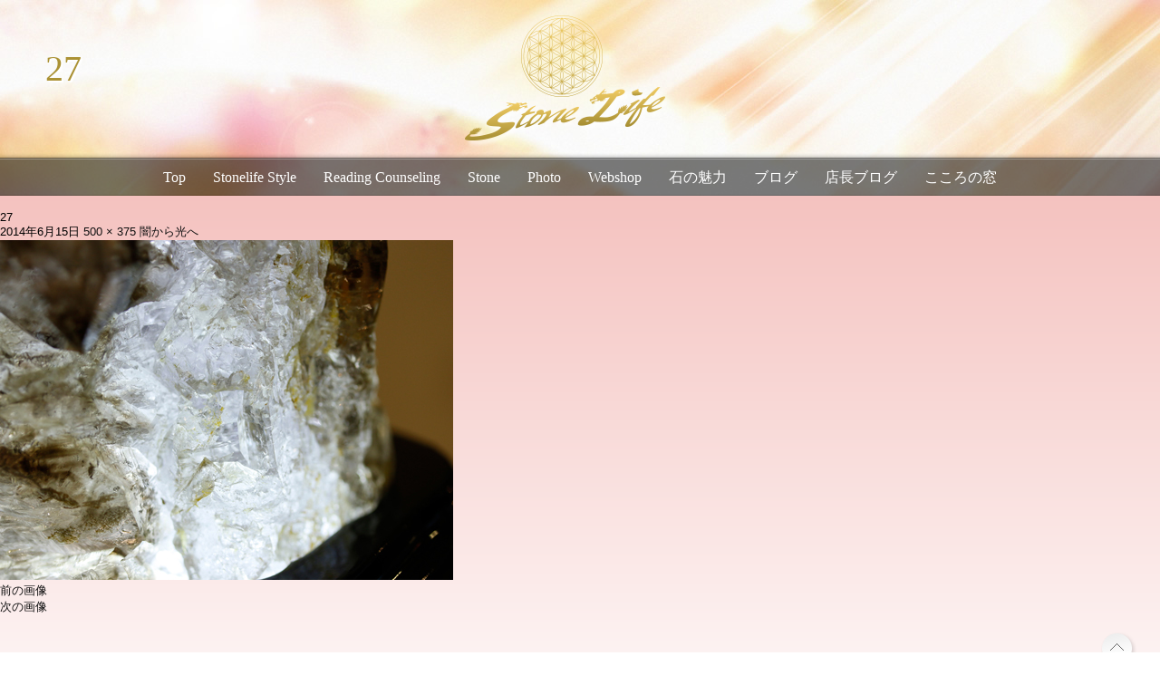

--- FILE ---
content_type: text/html; charset=UTF-8
request_url: http://stonelife-biwako.com/?attachment_id=1003
body_size: 7177
content:
<!DOCTYPE html>
<!--[if IE 7]>
<html class="ie ie7" lang="ja">
<![endif]-->
<!--[if IE 8]>
<html class="ie ie8" lang="ja">
<![endif]-->
<!--[if !(IE 7) | !(IE 8) ]><!-->
<html lang="ja">
<!--<![endif]-->
<head>
    <meta charset="UTF-8">
    <meta name="viewport" content="width=1100,user-scalable=yes,maximum-scale=1">
<meta name="description" content="パワーストーン天然石専門店。品揃えに自信あり。天然石パワーストーンの原石・ブレスレット・アクセサリー・ワンドなど。マニア垂涎の希少品多数。" />
<meta name="keywords" content="パワーストーン,天然石,原石,ブレスレット,開運,琵琶湖,びわこ,滋賀県,大津市" />
    <title>27 | 琵琶湖畔のパワーストーン・天然石専門店｜石生活ストーンライフ</title>
    <!--[if lt IE 9]>
    <script src="http://stonelife-biwako.com/wp-content/themes/stonelife/js/html5.js"></script>
    <![endif]-->
    <link rel='stylesheet' id='twentyfourteen-lato-css'  href='//fonts.googleapis.com/css?family=Lato%3A300%2C400%2C700%2C900%2C300italic%2C400italic%2C700italic' type='text/css' media='all' />
<link rel='stylesheet' id='genericons-css'  href='http://stonelife-biwako.com/wp-content/plugins/slimjetpack/_inc/genericons/genericons.css?ver=3.0.2' type='text/css' media='all' />
<link rel='stylesheet' id='twentyfourteen-style-css'  href='http://stonelife-biwako.com/wp-content/themes/stonelife/style.css?ver=3.8.41' type='text/css' media='all' />
<!--[if lt IE 9]>
<link rel='stylesheet' id='twentyfourteen-ie-css'  href='http://stonelife-biwako.com/wp-content/themes/stonelife/css/ie.css?ver=20131205' type='text/css' media='all' />
<![endif]-->
<link rel='stylesheet' id='add_front_style01-css'  href='http://stonelife-biwako.com/wp-content/themes/stonelife/css/page.css?ver=1.0.0' type='text/css' media='all' />
<script type='text/javascript' src='http://stonelife-biwako.com/wp-includes/js/jquery/jquery.js?ver=1.10.2'></script>
<script type='text/javascript' src='http://stonelife-biwako.com/wp-includes/js/jquery/jquery-migrate.min.js?ver=1.2.1'></script>
<script type='text/javascript' src='http://stonelife-biwako.com/wp-content/themes/stonelife/js/keyboard-image-navigation.js?ver=20130402'></script>
<script type='text/javascript' src='http://stonelife-biwako.com/wp-content/themes/stonelife/js/theme_script.js?ver=1.0.0'></script>
<link rel='canonical' href='http://stonelife-biwako.com/?attachment_id=1003' />
<script type="text/javascript">

  var _gaq = _gaq || [];
  _gaq.push(['_setAccount', 'UA-17026294-6']);
  _gaq.push(['_trackPageview']);

  (function() {
    var ga = document.createElement('script'); ga.type = 'text/javascript'; ga.async = true;
    ga.src = ('https:' == document.location.protocol ? 'https://ssl' : 'http://www') + '.google-analytics.com/ga.js';
    var s = document.getElementsByTagName('script')[0]; s.parentNode.insertBefore(ga, s);
  })();

</script>

</head>

<body class="attachment single single-attachment postid-1003 attachmentid-1003 attachment-jpeg masthead-fixed full-width singular">
<div id="Wrapper" class="27-2">
    <div class="backgroundFixImage"></div>
    <div id="Header">
        <h1>
            <a href="http://stonelife-biwako.com/">琵琶湖畔のパワーストーン・天然石専門店｜石生活ストーンライフ</a>
        </h1>

        <h2>27</h2>
        <div id="GlobalNav" class="clearfix"><ul><li id="menu-item-12" class="menu01 first"><a href="http://stonelife-biwako.com/">Top</a></li>
<li id="menu-item-15" class="menu02"><a href="http://stonelife-biwako.com/?page_id=6">Stonelife Style</a></li>
<li id="menu-item-1430" class="menu03"><a href="http://stonelife-biwako.com/?page_id=1383">Reading Counseling</a></li>
<li id="menu-item-14" class="menu04"><a href="http://stonelife-biwako.com/?page_id=8">Stone</a></li>
<li id="menu-item-13" class="menu05"><a href="http://stonelife-biwako.com/?page_id=10">Photo</a></li>
<li id="menu-item-17" class="menu06"><a href="http://stonelife-biwako.com/webshop.php">Webshop</a></li>
<li id="menu-item-18" class="menu07"><a href="http://stonelife-biwako.com/user_data/appeal.php">石の魅力</a></li>
<li id="menu-item-19" class="menu08"><a href="http://ameblo.jp/stonelife/">ブログ</a></li>
<li id="menu-item-20" class="menu09"><a href="http://ameblo.jp/sl-tencho/">店長ブログ</a></li>
<li id="menu-item-21" class="menu10 last"><a href="http://ameblo.jp/cocomado-dk/">こころの窓</a></li>
</ul></div>    </div>

    <div id="Main">

	<section id="primary" class="content-area image-attachment">
		<div id="content" class="site-content" role="main">

				<article id="post-1003" class="post-1003 attachment type-attachment status-inherit hentry">
				<header class="entry-header">
					<h1 class="entry-title">27</h1>
					<div class="entry-meta">

						<span class="entry-date"><time class="entry-date" datetime="2014-06-15T14:47:00+00:00">2014年6月15日</time></span>

						<span class="full-size-link"><a href="http://stonelife-biwako.com/wp-content/uploads/2014/03/271.jpg">500 &times; 375</a></span>

						<span class="parent-post-link"><a href="http://stonelife-biwako.com/?page_id=188" rel="gallery">闇から光へ</a></span>
											</div><!-- .entry-meta -->
				</header><!-- .entry-header -->

				<div class="entry-content">
					<div class="entry-attachment">
						<div class="attachment">
							<a href="http://stonelife-biwako.com/?attachment_id=1004" rel="attachment"><img width="500" height="375" src="http://stonelife-biwako.com/wp-content/uploads/2014/03/271.jpg" class="attachment-810x810" alt="27" /></a>						</div><!-- .attachment -->

											</div><!-- .entry-attachment -->

									</div><!-- .entry-content -->
			</article><!-- #post-## -->

			<nav id="image-navigation" class="navigation image-navigation">
				<div class="nav-links">
				<a href='http://stonelife-biwako.com/?attachment_id=1002'><div class="previous-image">前の画像</div></a>				<a href='http://stonelife-biwako.com/?attachment_id=1004'><div class="next-image">次の画像</div></a>				</div><!-- .nav-links -->
			</nav><!-- #image-navigation -->

			
<div id="comments" class="comments-area">

	
			
</div><!-- #comments -->

		
		</div><!-- #content -->
	</section><!-- #primary -->


        </div><!-- #Main -->

        <div id="Footer">
            <div class="toTop">
                <a href="#top">PAGE&nbsp;TOP</a>
            </div>

            <div id="FooterInner">
                <span class="copyright">Copyright &copy; 2012-2026 Stone Life All rights reserved.</span>
                <div class="image"></div>
            </div>
        </div><!-- #Footer -->

        <script type='text/javascript' src='http://stonelife-biwako.com/wp-content/themes/stonelife/js/functions.js?ver=20131209'></script>
    </div><!-- #Wrapper -->
</body>
</html>

--- FILE ---
content_type: text/css
request_url: http://stonelife-biwako.com/wp-content/themes/stonelife/style.css?ver=3.8.41
body_size: 550
content:
/*
Theme Name: Stone Life
Theme URI: http://www.sunatmark.co.jp/
Author: サンアットマーク
Author URI: http://www.sunatmark.co.jp/
Description: ストーンライフ様ポータルサイト向けテーマ。
Version: 1.0
License: GNU General Public License v2 or later
License URI: http://www.gnu.org/licenses/gpl-2.0.html
Tags: ストーンライフ, サンアットマーク
Text Domain: stonelife

This theme, like WordPress, is licensed under the GPL.
Use it to make something cool, have fun, and share what you've learned with others.
*/


--- FILE ---
content_type: text/css
request_url: http://stonelife-biwako.com/wp-content/themes/stonelife/css/page.css?ver=1.0.0
body_size: 13912
content:
@charset "UTF-8";

@import "base.css";
@import "common.css";

/*#################### 共通設定 ####################*/



/*#################### 枠設定 ####################*/

#Header {
	margin-bottom: 16px;
}
.backgroundFixImage {
	position: fixed;
	z-index: 0;
	width: 100%;
	height: 120%;
}


/*#################### ヘッダ ####################*/

#Header {
	position: relative;
	background: url("../images/header/stone_share/back.jpg") center top no-repeat;
}
.stone-library #Header {
	background: url("../images/header/stone-library/back.jpg") center top no-repeat;
}
.photo-album #Header {
	background: url("../images/header/photo-album/back.jpg") center top no-repeat;
}
#Header h1 {
	margin-bottom: 7px;
}
#Header h1 a {
	width: 240px;
	height: 145px;
	background: url("../images/header/stone_share/logo.png") center top no-repeat;
}
.stone-library #Header h1 a {
	background: url("../images/header/stone-library/logo.png") center top no-repeat;
}
.photo-album #Header h1 a {
	background: url("../images/header/photo-album/logo.png") center top no-repeat;
}
#Header h2 {
	position: absolute;
	top: 35%;
	left: 50px;
	width:35%;
	height: 174px;
	line-height: 100%;
	color:#AB9234;
	font-family:"ヒラギノ明朝 Pro W6", "Hiragino Mincho Pro", "HGS明朝E", "ＭＳ Ｐ明朝", serif;
	font-size:40px;
	text-shadow: 2px 2px 1px #fff;
	margin-top:-20px;
}
.stone-library #Header h2 {
	top: 15%;
	width: 257px;
	font-size: 0;
	background: url("../images/header/stone-library/title.png") left center no-repeat;
}
.photo-album #Header h2 {
	top: 15%;
	width: 225px;
	font-size: 0;
	background: url("../images/header/photo-album/title.png") left center no-repeat;
}



/*#################### グローバルナビ ####################*/

#GlobalNav {
	background: url("../images/header/nav-back.png") left top repeat-x;
}
#GlobalNav li a {
	text-decoration: none;
}
#GlobalNav li.active a,
#GlobalNav li a:hover {
	background-color: #000000;
}



/*#################### メインコンテンツ ####################*/

#Main {
	position: relative;
	z-index: 1;
	margin-bottom: 83px;
}
#Gallery {
	margin: 0 20px;
}
#Gallery ul {
}
.tiled-gallery-item {
	float: left;
	}
	.tiled-gallery-item a,
	.tiled-gallery-item .photoFrame {
		position: relative;
		display: block;
		margin: 6px;
		border: #d7d7d7 1px solid;
		padding: 2px;
		}
		.tiled-gallery-item img[class*=attachment-] {
			vertical-align: middle;
			width: 100%;
			height: auto;
		}
		.tiled-gallery-item .photoTitle {
			position: absolute;
			bottom: 2px;
			left: 2px;
			right: 2px;
			display: none;
			padding: 12px;
			color: #ffffff;
			background-color:rgba(51, 51, 51, 0.7)
/*
			background: #333333;
			filter: alpha(opacity=70);
			-moz-opacity: 0.7;
			opacity: 0.7;
*/
		}
		.tiled-gallery-item a:hover .photoTitle {
			display: block;
		}

.jp-carousel-wrap {
	background: #99FFFF;
}
.jp-carousel-wrap.jp-carousel-light {
	background: #000;
}
.jp-carousel-photoTitle {
	padding-top: 10px;
	text-align: center;
	font-size: 22px;
	font-weight: bold;
	color: #000;
	font-family:"ヒラギノ明朝 Pro W6", "Hiragino Mincho Pro", "HGS明朝E", "ＭＳ Ｐ明朝", serif;
}
.jp-carousel-info .footer {
	margin-top: 90px;
	height: 170px;
	color: #000;
}
.jp-carousel-info .footer .footerInner {
/*	background: url("../images/footer/page/dot.gif") left top repeat-x;*/
	border-top:dotted 1px #ccc;
	padding-top: 20px;
	text-align: center;
}



.stone-library {
background-image: -webkit-gradient(
	linear,
	left top,
	left bottom,
	color-stop(0, #46ACDB),
	color-stop(1, #FFFFFF)
);
background-image: -o-linear-gradient(bottom, #46ACDB 0%, #FFFFFF 100%);
background-image: -moz-linear-gradient(bottom, #46ACDB 0%, #FFFFFF 100%);
background-image: -webkit-linear-gradient(bottom, #46ACDB 0%, #FFFFFF 100%);
background-image: -ms-linear-gradient(bottom, #46ACDB 0%, #FFFFFF 100%);
background-image: linear-gradient(to bottom, #46ACDB 0%, #FFFFFF 100%);
background-repeat:no-repeat;
background-size:100% 100%;
/* SVG as background image (IE9/Chrome/Safari/Opera) */
background-image:url([data-uri]);
}

.photo-album {
background-image: -webkit-gradient(
	linear,
	left top,
	left bottom,
	color-stop(0, #3395D7),
	color-stop(1, #FFFFFF)
);
background-image: -o-linear-gradient(bottom, #3395D7 0%, #FFFFFF 100%);
background-image: -moz-linear-gradient(bottom, #3395D7 0%, #FFFFFF 100%);
background-image: -webkit-linear-gradient(bottom, #3395D7 0%, #FFFFFF 100%);
background-image: -ms-linear-gradient(bottom, #3395D7 0%, #FFFFFF 100%);
background-image: linear-gradient(to bottom, #3395D7 0%, #FFFFFF 100%);
background-repeat:no-repeat;
background-size:100% 100%;
/* SVG as background image (IE9/Chrome/Safari/Opera) */
background-image:url([data-uri]);
}


/*#################### フッタ ####################*/
#Footer {
	background: #202126;
	color: #ffffff;
	}
	#FooterInner {
		position: relative;
		margin: 0 auto;
		width: 100%;
		height: 93px;
		text-align: center;
		line-height: 93px;
		}
		#FooterInner .copyright {
			font-size: 85%;
		}
		#FooterInner .image {
			position: absolute;
			top: -28px;
			right: 50px;
			width: 243px;
			height: 121px;
			background: url("../images/footer/page/tree.png") left top no-repeat;
		}

/*#################### ストーンライフ ####################*/

body.page-id-6 { background:none;}
.profile .backgroundFixImage{
	background: url(../images/contents/stonelife/stonelifestyleB_bg.jpg)  no-repeat center top;
	-webkit-background-size: cover;
	-moz-background-size: cover;
	-o-background-size: cover;
	background-size: cover;
		}
.profile #Footer { background:none; color:#fff;}

.profile,
.profile-2 {
	background:#fff;
}

.profile #Header,
.profile-2 #Header { background:none;}
.profile #Contents,
.profile-2 #Contents {
	margin: 0 auto;
	width: 1008px;
	min-height:600px;
}
.profile #Header h1 a,
.profile-2 #Header h1 a {
	width: 229px;
	height: 143px;
	background: url("../images/contents/stonelife/logo.png") center top no-repeat;
}
.profile #Header h2,
.profile-2 #Header h2 { display:none;}

.profile h2.copy {
	margin:60px auto 80px;
	text-align:center;
}
.profile .centeringT div {
	display: table-cell;
	vertical-align: middle;
	margin: 0;
	color:#000;
}
.profile .centeringT p {
	line-height:220%;
	font-size:14px;
	letter-spacing:0.05em;
    -moz-text-shadow:1px 1px 2px #000;
    -webkit-text-shadow:1px 1px 2px #000;
/*    text-shadow:1px 1px 2px #000;*/
	font-weight:bold;
}

.profile .centeringT .imageR {	padding-left:80px;}
.profile .centeringT .imageL {	padding-right:80px;}

/*for IE6 */
* html .profile .centeringT div {
	display: inline;
	zoom: 1;
}

/*for IE7 */
*:first-child+html .profile  .centeringT div {
	display: inline;
	zoom: 1;
}


/*#################### Leading Counseling ####################*/

body.page-id-1383, { background:none;}
body.page-id-1383 #Footer { background:none; color:#fff;}
.leading .backgroundFixImage{
	background: url(../images/contents/leading/green_bg6.jpg)  no-repeat center top;
	-webkit-background-size: cover;
	-moz-background-size: cover;
	-o-background-size: cover;
	background-size: cover;
		}
		
	
/*テスト環境用*/
body.page-id-1383,
body.page-id-224,
body.page-id-227, { background:none;}

body.page-id-1383 #Footer,
body.page-id-224 #Footer,
body.page-id-227 #Footer { background:none; color:#fff;}

.leading .backgroundFixImage,
.leading-2 .backgroundFixImage,
.leading-3 .backgroundFixImage{
	background: url(../images/contents/leading/green_bg6.jpg)  no-repeat center top;
	-webkit-background-size: cover;
	-moz-background-size: cover;
	-o-background-size: cover;
	background-size: cover;
		}
				
		
.leading,
.leading-2,
.leading-3 {
	background:#fff;
}

.leading #Header,
.leading-2 #Header,
.leading-3 #Header { background:none;}

.leading #Contents,
.leading-2 #Contents,
body.page-id-224 #Contents,
.leading-3 #Contents,
body.page-id-227 #Contents {
	margin: 0 auto;
	width: 1008px;
	min-height:600px;
}
.leading #Header h1 a,
.leading-2 #Header h1 a,
.leading-3 #Header h1 a {
	width: 229px;
	height: 143px;
	background: url("../images/contents/stonelife/logo.png") center top no-repeat;
}
.leading #Header h2,
.leading-2 #Header h2,
.leading-3 #Header h2 { display:none;}

.leading p,
.leading-2 p,
.leading-3 p {
	font-size:17px;
	color:#fff;
	margin:0 auto 45px;
	width:980px;
}
.leading p.center,
.leading-2 p.center,
.leading-3 p.center {text-align:center;}

.leading p.textblack,
.leading-2 p.textblack,
.leading-3 p.textblack { color:#000;}

.leading h2.copy,
.leading-2 h2.copy,
.leading-3 h2.copy {
	margin:60px auto 45px;
	text-align:center;
}

.leading p span,
.leading-2 p span,
.leading-3 p span {
/*text-shadow*/
    -moz-text-shadow:1px 1px 2px #000;
    -webkit-text-shadow:1px 1px 2px #000;
    text-shadow:1px 1px 2px #000;
	display: block;
    filter: glow(color=#000,strength=2px);
}
.leading p.mb100 { margin-bottom:100px;}
/*.leading .counseling_box {
	background:rgba(255,255,255, 0.75);
	-webkit-border-radius: 5px;
	border-radius: 5px;
	padding:20px;
	font-size:15px;
	border:solid 1px #222;
}
.leading .counseling_box h3,
.leading .counseling_box h4 {
	text-align:center;
	font-weight:bold;
	font-size:16px;
}
.leading .counseling_box h4 {
	border-bottom:solid 1px #9C0;
	margin-bottom:20px;
	padding-bottom:20px;
}
.leading .counseling_box ul{
	padding-left:2em;
	margin-bottom:15px;		
}
.leading .counseling_box ul li{
	list-style-type:disc;
}
.leading .counseling_box h5 {
	font-weight:bold;
	margin-bottom:5px;	
}*/

.leading .counseling_box,
.leading-2 .counseling_box,
.leading-3 .counseling_box {
	text-align:center;}

.leading h3.formtitle,
.leading-2 h3.formtitle,
.leading-3 h3.formtitle {
	color:#468C00;
    -moz-text-shadow:1px 1px 2px #fff;
    -webkit-text-shadow:1px 1px 2px #fff;
    text-shadow:1px 1px 2px #fff;
	font-size:24px;
	font-weight:bold;
}
	
.leading .form_box,
.leading-2 .form_box {
	-webkit-border-radius: 5px;
	border-radius: 5px;
	padding:25px;
	font-size:15px;
	border:solid 1px #C4DD88;
	margin-bottom:35px;
}
.leading .form_box dl,
.leading-2 .form_box dl { text-align:left;}
.leading .form_box dl dt,
.leading-2 .form_box dl dt {
	font-size:16px;
	font-weight:bold;
}
.leading .form_box dl dd,
.leading-2 .form_box dl dd {
	border-bottom:solid 1px #C4DD88;
	margin-bottom:15px;
	padding-bottom:10px;
	padding-left:1em;
	text-indent:-1em;	
}
.leading .form_box dl dd.last,
.leading-2 .form_box dl dd.last { border:none; margin-bottom:0; padding-bottom:0;}

.leading .counselingform,
.leading-2 .counselingform {
	background:rgba(255,255,255, 0.75);
	border-collapse: collapse;
	-webkit-border-radius: 10px;
	border-radius: 10px;
	padding:25px;		
}
.leading .counselingform table,
.leading-2 .counselingform table {
	text-align:left;
}
.leading .counselingform table th,
.leading .counselingform table td,
.leading-2 .counselingform table th,
.leading-2 .counselingform table td {
	background:none;
	border:none;
	white-space: normal;
	border-bottom:#DDDDDD dotted 1px;
	padding:15px 10px;
}

.leading .counselingform table th img,
.leading-2 .counselingform table th img {float:left; margin-right:20px; margin-top:3px; line-height:1.75;}
.leading .counselingform table th p,
.leading .counselingform table td p,
.leading-2 .counselingform table th p,
.leading-2 .counselingform table td p {
	overflow:auto;
	zoom:1;
	width:auto;
	color:#000;
	font-weight:normal;
	font-size:14px;
	margin:0;
}
.leading .counselingform table input,
.leading .counselingform table select {
	padding:3px;
	margin-bottom:5px;
}

.leading .counselingform table input[type=checkbox],
.leading .counselingform table input[type=radio] {
	width:15px;
	height:15px;
	vertical-align:middle;
	margin-right:5px;
}

.leading input[type=image]  {
	margin-top:30px;
}

.leading .counselingform .w80 { width:80px;}
.leading .counselingform .w200 { width:200px;}
.leading .counselingform .w350 { width:350px;}
.leading .counselingform .w500 { width:500px;}
.leading .counselingform .alignL { float:left; margin-right:10px;}
.leading p.textblack { color:#000;}

.leading .counselingform input#date  {
	background:	url(../images/contents/leading/dateicon.png) no-repeat 97% 50% #fff;
	border:solid 1px #AAA;
	padding:3px;
}
.leading .counselingform select{margin-right:5px;}
.leading .counselingform label {margin-right:20px;}
.leading .counselingform #zip,
.leading .counselingform #age { width:80px;}

.leading .counselingform #name,
.leading .counselingform #ruby,
.leading .counselingform #tel,
.leading .counselingform #other {
	width:350px;
}

.leading .counselingform #address,
.leading .counselingform #mail { width:500px;}

.leading .counselingform .error {
	background:#FFC;
	color:#C00;
	padding:4px;
}

p.btnArea { text-align:center; margin-top:30px;}

/* over here */

/*#################### おやみだし ####################*/


/* こみだし
-------------------------------------*/

/* まごみだし */


/*end*/




--- FILE ---
content_type: text/css
request_url: http://stonelife-biwako.com/wp-content/themes/stonelife/css/base.css
body_size: 5447
content:
@charset "utf-8";
/*---------------------------------
  3@ Deault CSS 2013.06.10
---------------------------------*/

/*####################　Reset Setting　####################*/

body {
	font-family:'メイリオ','Meiryo','ＭＳ Ｐゴシック',sans-serif;
	margin:0;
	padding:0;
	}
/* Win IE */		.win.msie body	{font-family:'メイリオ','Meiryo','ＭＳ Ｐゴシック';}
/* Win IE6 */		.win.msie6 body	{font-family:'ＭＳ Ｐゴシック';}
/* Mac */			.mac body {font-family:'ヒラギノ角ゴ Pro W3','Hiragino Kaku Gothic Pro','Osaka';}

html, body, div, span, applet, object, iframe,
h1, h2, h3, h4, h5, h6, p, blockquote, pre,
a, abbr, acronym, address, big, cite, code,
del, dfn, em, img, ins, kbd, q, s, samp,
small, strike, strong, sub, sup, tt, var,
b, u, i, center,
dl, dt, dd, ol, ul, li,
fieldset, form, label, legend,
table, caption, tbody, tfoot, thead, tr, th, td,
article, aside, canvas, details, embed,
figure, figcaption, footer, header, hgroup,
menu, nav, output, ruby, section, summary,
time, mark, audio, video {
	margin: 0;
	padding: 0;
	border: 0;
	font-style:normal;
    font-weight: normal;
	font-size: 100%;
	vertical-align: baseline;
	}

article, aside, details, figcaption, figure,
footer, header, hgroup, menu, nav, section {
	display: block;
	}

html{overflow-y: scroll;}
input, textarea,{margin: 0; padding: 0;}





button, fieldset, form, input, label, legend, select, textarea {
	font-size:100%;
	font-style:inherit;
	font-weight:inherit;
	margin:0;
	padding:0;
	vertical-align:baseline;
	}

/* IE6 */		.msie6 input,	.msie6 textarea {font-family:'ＭＳ Ｐゴシック';}
/* IE7 */		.msie7 input,	.msie7 textarea {font-family:'メイリオ', 'ＭＳ Ｐゴシック';}
/* IE8 */		.msie8 select {font-family:sans-serif;}


/*####################　Base Setting　####################*/

/*　Contents
-------------------------------------*/
#Header,
#Navi,
#Container,
#Box,
#Footer,
.wrap,
.contentsBox {clear:both; min-height: 1px;}

* html #Header,
* html #Navi,
* html #Container,
* html #Box,
* html #Footer,
* html .wrap,
* html .contentsBox {height: 1px;
	/*¥*//*/
	height: auto;
	overflow: hidden;
	/**/
}

/* IE */
.msie #Header,
.msie #Navi,
.msie #Container,
.msie #Footer,
.msie .wrap,
.msie .contentsBox {zoom:1;}

#Header:after,
#Navi:after,
#Container:after,
#Box:after,
#Footer:after,
.wrap:after,
.contentsBox:after {content:""; display:block; clear:both; height:0; visibility:hidden;}


/*　List
-------------------------------------*/
ul li{list-style:none;}

/*　Ancher
-------------------------------------*/
a {cursor:pointer; overflow:hidden;}
a:focus {outline:none;}


/*　Table
-------------------------------------*/
table {
	border-collapse:collapse;
	border-spacing:0;
	font-size:100%;
	margin-bottom:1em;
	}
caption {margin-bottom:0.5em; text-align: left;}
th, td {border:1px solid #ccc; padding:5px;}
th {background:#fafafa; white-space:nowrap; text-align: left;}


/*　Others
-------------------------------------*/
blockquote {margin:1em;}
blockquote:before, blockquote:after,
q:before, q:after {content:''; content: none;}
blockquote, q {quotes: none;}
abbr, acronym {border-bottom:1px dotted; cursor:help;}
em, strong {font-weight:bold;}


/*　Form
-------------------------------------*/
input {padding:0.1em; vertical-align:middle;}

input[type="text"] {height:1.2em; line-height:1.2;}
/* IE6 */		.msie6 input.text {height:1.2em; line-height:1.2;}
/* Firefox */	.firefox input[type="text"] {padding-top:0;}

input[type="checkbox"] {padding:0; vertical-align:baseline;}
/* IE6 */		.msie6 input.checkbox	{vertical-align:-0.13em;}
/* IE7 */		.msie7 input[type="checkbox"]	{vertical-align:0.16em;} 
/* IE8 */		.msie8 input[type="checkbox"]	{vertical-align:-0.2em;}
/* Firefox */	.firefox input[type="checkbox"]	{vertical-align:-0.15em;}
/* Opera */		.opera input[type="checkbox"]	{vertical-align:0.08em;}
/* Chrome */	.chrome input[type="checkbox"]	{vertical-align:-0.2em;}
/* Safari */	.safari input[type="checkbox"]	{vertical-align:-0.2em;}

input[type="radio"] {padding:0; vertical-align:baseline;}
/* IE6 */		.msie6 input.radio           {vertical-align:-0.10em;}
/* IE7 */		.msie7 input[type="radio"]   {vertical-align:0.16em;} 
/* IE8 */		.msie8 input[type="radio"]   {vertical-align:-0.14em;}
/* Firefox */	.firefox input[type="radio"] {vertical-align:-0.15em;}
/* Chrome */	.chrome input[type="radio"]  {vertical-align:-0.15em;}
/* Safari */	.safari input[type="radio"]  {vertical-align:-0.15em;}

input[type="submit"],
input[type="reset"] {line-height:1; padding:0.3em;}
/* IE6 */		.msie6 input.submit,
/* IE6 */		.msie6 input.reset {padding:0.3em 0.1em 0.1em; }

/* IE7 */		.msie7 input[type="submit"]	{padding:0.4em 0.1em 0;}
/* IE7 */		.msie7 input[type="reset"]	{padding:0.4em 0.1em 0;}

/* IE8 */		.msie8 input[type="submit"]	{padding:0.4em 0.3em 0.2em;}
/* IE8 */		.msie8 input[type="reset"]	{padding:0.4em 0.3em 0.2em;}

/* Firefox */	.firefox input[type="submit"]	{padding:0.1em;}
/* Firefox */	.firefox input[type="reset"]	{padding:0.1em;}

/* Mac Opera */	.mac.opera input[type="reset"]	{padding:0 0.3em;}
/* Mac Opera */	.mac.opera input[type="submit"]	{padding:0 0.3em;}

legend {background:#fff; padding:0.3em;}

select {padding:0; vertical-align:baseline;}
/* IE6 */	.msie6 select {vertical-align:middle;}
/* IE7 */	.msie7 select {vertical-align:-0.2em;}

textarea {
	line-height:1.4;
	padding:0.1em;
	vertical-align:middle;
	}

/*end*/



--- FILE ---
content_type: text/css
request_url: http://stonelife-biwako.com/wp-content/themes/stonelife/css/common.css
body_size: 3467
content:
@charset "utf-8";

/*---------------------------------

・共通設定
・枠設定
・ヘッダ
・グローバルナビ
・サイドナビ
・メインコンテンツ
・フッタ

---------------------------------*/

/*@import "_sample.css";*/

/*#################### 共通設定 ####################*/

body {
	text-align:left;
	font-size:13px;
background-image: -webkit-gradient(
	linear,
	left top,
	left bottom,
	color-stop(0, #F1AEAA),
	color-stop(1, #FFFFFF)
);
background-image: -o-linear-gradient(bottom, #F1AEAA 0%, #FFFFFF 100%);
background-image: -moz-linear-gradient(bottom, #F1AEAA 0%, #FFFFFF 100%);
background-image: -webkit-linear-gradient(bottom, #F1AEAA 0%, #FFFFFF 100%);
background-image: -ms-linear-gradient(bottom, #F1AEAA 0%, #FFFFFF 100%);
background-image: linear-gradient(to bottom, #F1AEAA 0%, #FFFFFF 100%);
background-repeat:no-repeat;
background-size:100% 100%;
/* SVG as background image (IE9/Chrome/Safari/Opera) */ 
background-image:url([data-uri]);
	}
p {
	margin:0 0 1.5em;
	line-height:1.75;
/*	text-align:justify;
	text-justify:inter-ideograph;
*/	}
a  {text-decoration:none; color:#111111;}
a:hover {text-decoration:underline;}
a:hover img {
	filter: alpha(opacity=70);
	-moz-opacity:0.7;
	opacity:0.7;
	}

hr {display:none;}

.clearfix:after {
	content: '';
	clear: both;
	display: block;
	height: 0;
	overflow: hidden;
	/zoom: 1;
}



/*#################### 枠設定 ####################*/

#Wrapper {
	overflow: hidden;
	width:100%;
	}

#Header {
	padding-top: 17px;
	}

#GlobalNav {
	margin: 0 auto;
	}

#Main {
	}

#Footer {
	}



/*#################### ヘッダ ####################*/

#Header {
	}
	#Header h1 {
		margin: 0 auto 0;
		width: 280px;
		font-size:0;
	}
	#Header h1 a {
		display: block;
	}



/*#################### グローバルナビ ####################*/

#GlobalNav {
	font-family:Georgia, 'ヒラギノ明朝 Pro W3','Hiragino Mincho Pro','ＭＳ Ｐ明朝','MS PMincho',serif;
	}
	#GlobalNav ul {
		float: left;
		position: relative;
		left: 50%;
	}
	#GlobalNav li {
		float: left;
		position: relative;
		left: -50%;
		margin-right: 16px;
		padding-top: 6px;
	}
	#GlobalNav li.last {
		margin-right: 0;
	}
	#GlobalNav li a {
		display: block;
		padding: 0 7px;
		height: 41px;
		line-height: 41px;
		font-size: 16px;
		color: #ffffff;
	}



/*#################### メインコンテンツ ####################*/

#Main {
	}



/*#################### フッタ ####################*/

#Footer {
	position: relative;
	}
	#Footer .toTop {
		position: absolute;
		left: 0;
		right: 0;
		margin: 0 auto;
		width: 100%;
		}
		#Footer .toTop a {
			position: absolute;
			top: -65px;
			right: 20px;
			width: 55px;
			height: 55px;
			font-size: 0;
			background: url("../images/footer/icon-to-top.png") left top no-repeat;
		}



/*#################### おやみだし ####################*/


/* こみだし
-------------------------------------*/

/* まごみだし */


/*end*/




--- FILE ---
content_type: application/javascript
request_url: http://stonelife-biwako.com/wp-content/themes/stonelife/js/theme_script.js?ver=1.0.0
body_size: 185
content:
;jQuery(function($){
	$('.toTop', $('#Footer').get(0)).on('click', 'a', function(e) {
		$('html, body').stop().animate({
			scrollTop: 0
		}, 'slow', 'swing');
		return false;
	});
});
